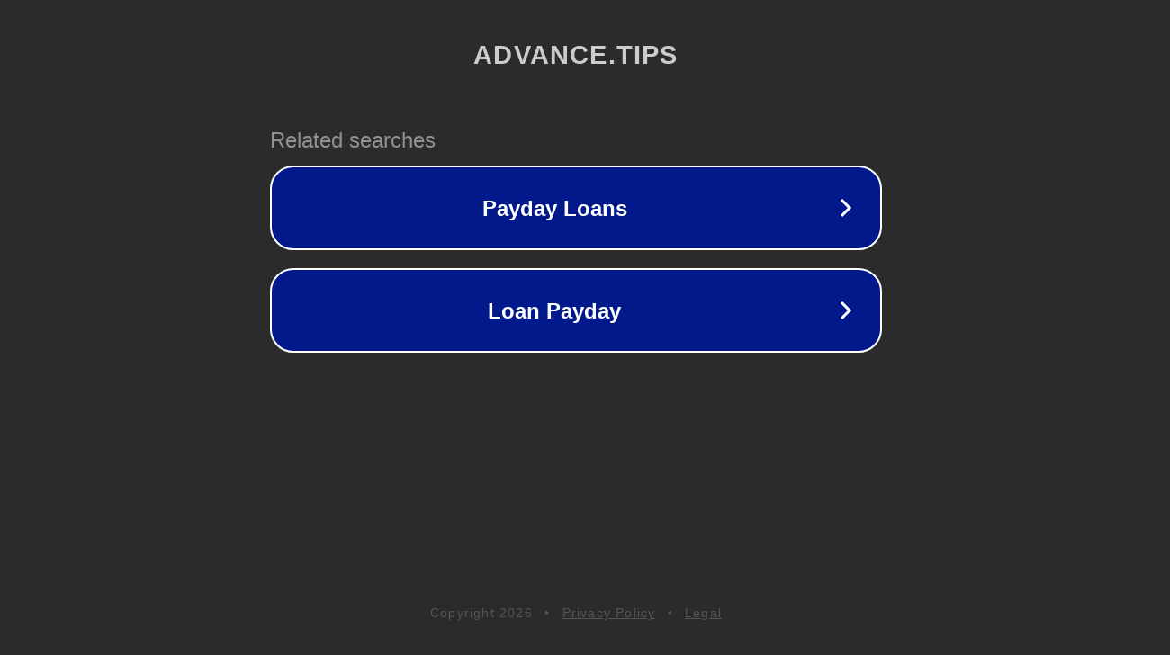

--- FILE ---
content_type: text/html; charset=utf-8
request_url: https://advance.tips/%D1%82%D1%80%D0%B5%D0%B7%D0%B2%D0%B0%D1%8F-%D1%81%D0%B0%D0%BC%D0%BE%D0%BE%D1%86%D0%B5%D0%BD%D0%BA%D0%B0/
body_size: 1178
content:
<!doctype html>
<html data-adblockkey="MFwwDQYJKoZIhvcNAQEBBQADSwAwSAJBANDrp2lz7AOmADaN8tA50LsWcjLFyQFcb/P2Txc58oYOeILb3vBw7J6f4pamkAQVSQuqYsKx3YzdUHCvbVZvFUsCAwEAAQ==_bjZs/9Wu++N64bKFU+fbsUQP4ivWRnyc4SJ9zvmv01Iru06kbVVMMt9D5yUkc/v4KaqiKgCn7fDdrKrvV/0syg==" lang="en" style="background: #2B2B2B;">
<head>
    <meta charset="utf-8">
    <meta name="viewport" content="width=device-width, initial-scale=1">
    <link rel="icon" href="[data-uri]">
    <link rel="preconnect" href="https://www.google.com" crossorigin>
</head>
<body>
<div id="target" style="opacity: 0"></div>
<script>window.park = "[base64]";</script>
<script src="/bmnksEgZH.js"></script>
</body>
</html>
